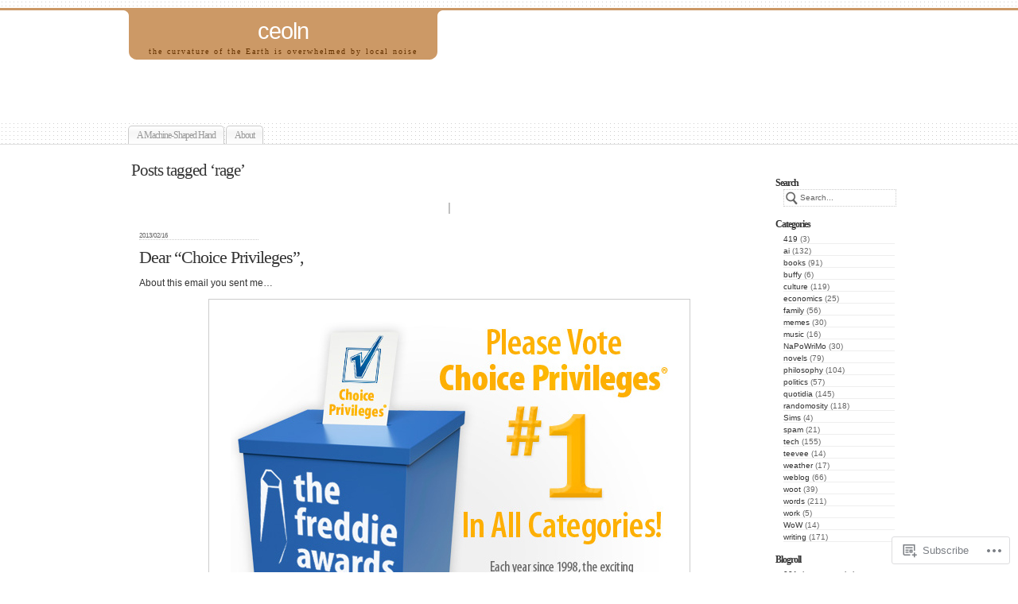

--- FILE ---
content_type: text/html; charset=UTF-8
request_url: https://ceoln.wordpress.com/tag/rage/
body_size: 19193
content:
<!DOCTYPE html PUBLIC "-//W3C//DTD XHTML 1.0 Transitional//EN" "http://www.w3.org/TR/xhtml1/DTD/xhtml1-transitional.dtd">
<html xmlns="http://www.w3.org/1999/xhtml" lang="en">
	<head profile="http://gmpg.org/xfn/11">
		<meta http-equiv="Content-Type" content="text/html; charset=UTF-8" />
		<meta name="description" content="the curvature of the Earth is overwhelmed by local noise" />
		<title>rage | ceoln</title>
		<link rel="pingback" href="https://ceoln.wordpress.com/xmlrpc.php" />
		<link rel="shortcut icon" href="https://s0.wp.com/wp-content/themes/pub/under-the-influence/images/favicon.ico?m=1276191855i" />
		<link rel="apple-touch-icon" href="https://s0.wp.com/wp-content/themes/pub/under-the-influence/images/iphone.png?m=1391152429i" />
		<!--[if IE 8]>
		<style type="text/css">
			.entry img.size-full,
			.entry img.size-large,
			.entry img.size-medium {
				width: auto;
			}
		</style>
		<![endif]-->
		<!--[if lte IE 7]>
		<style type="text/css">
			/* these had been applied using CSS hacks in the main stylesheet. I moved them
			to this conditional comment - kjacobson */
			.alignleft img, .alignright img {
				min-width: 150px;
			}
			.gallery-item {
				min-width: 150px;
			}
		</style>
		<![endif]-->
		<!--[if lte IE 6]>
		<style type="text/css">
			/* box-model fix. side bar is floated right and this was falling below it, not beside it, in IE6 */
			.singlepage .page {
				width: 768px;
			}
			/* IE6 can't handle the transparency in these PNGs (and filter: wasn't effective), so load GIFs instead and suffer
			slight jaggies */
			.corner_tr { right: -7px; }
			.corner_tl, .corner_tr {
				background-image: url(https://s0.wp.com/wp-content/themes/pub/under-the-influence/images/kreis_voll.gif);
			}
			.corner_br { right: -1px; }
			.corner_br, .corner_bl {
				background-image: url(https://s0.wp.com/wp-content/themes/pub/under-the-influence/images/kreis.gif);
				bottom: -2px;
			}
			/* trigger hasLayout on decorative lines */
			#footer .line {
				height: 1%;
			}
		</style>
		<![endif]-->
				<meta name='robots' content='max-image-preview:large' />
<link rel='dns-prefetch' href='//s0.wp.com' />
<link rel="alternate" type="application/rss+xml" title="ceoln &raquo; Feed" href="https://ceoln.wordpress.com/feed/" />
<link rel="alternate" type="application/rss+xml" title="ceoln &raquo; Comments Feed" href="https://ceoln.wordpress.com/comments/feed/" />
<link rel="alternate" type="application/rss+xml" title="ceoln &raquo; rage Tag Feed" href="https://ceoln.wordpress.com/tag/rage/feed/" />
	<script type="text/javascript">
		/* <![CDATA[ */
		function addLoadEvent(func) {
			var oldonload = window.onload;
			if (typeof window.onload != 'function') {
				window.onload = func;
			} else {
				window.onload = function () {
					oldonload();
					func();
				}
			}
		}
		/* ]]> */
	</script>
	<style id='wp-emoji-styles-inline-css'>

	img.wp-smiley, img.emoji {
		display: inline !important;
		border: none !important;
		box-shadow: none !important;
		height: 1em !important;
		width: 1em !important;
		margin: 0 0.07em !important;
		vertical-align: -0.1em !important;
		background: none !important;
		padding: 0 !important;
	}
/*# sourceURL=wp-emoji-styles-inline-css */
</style>
<link crossorigin='anonymous' rel='stylesheet' id='all-css-2-1' href='/wp-content/plugins/gutenberg-core/v22.2.0/build/styles/block-library/style.css?m=1764855221i&cssminify=yes' type='text/css' media='all' />
<style id='wp-block-library-inline-css'>
.has-text-align-justify {
	text-align:justify;
}
.has-text-align-justify{text-align:justify;}

/*# sourceURL=wp-block-library-inline-css */
</style><style id='wp-block-paragraph-inline-css'>
.is-small-text{font-size:.875em}.is-regular-text{font-size:1em}.is-large-text{font-size:2.25em}.is-larger-text{font-size:3em}.has-drop-cap:not(:focus):first-letter{float:left;font-size:8.4em;font-style:normal;font-weight:100;line-height:.68;margin:.05em .1em 0 0;text-transform:uppercase}body.rtl .has-drop-cap:not(:focus):first-letter{float:none;margin-left:.1em}p.has-drop-cap.has-background{overflow:hidden}:root :where(p.has-background){padding:1.25em 2.375em}:where(p.has-text-color:not(.has-link-color)) a{color:inherit}p.has-text-align-left[style*="writing-mode:vertical-lr"],p.has-text-align-right[style*="writing-mode:vertical-rl"]{rotate:180deg}
/*# sourceURL=/wp-content/plugins/gutenberg-core/v22.2.0/build/styles/block-library/paragraph/style.css */
</style>
<style id='global-styles-inline-css'>
:root{--wp--preset--aspect-ratio--square: 1;--wp--preset--aspect-ratio--4-3: 4/3;--wp--preset--aspect-ratio--3-4: 3/4;--wp--preset--aspect-ratio--3-2: 3/2;--wp--preset--aspect-ratio--2-3: 2/3;--wp--preset--aspect-ratio--16-9: 16/9;--wp--preset--aspect-ratio--9-16: 9/16;--wp--preset--color--black: #000000;--wp--preset--color--cyan-bluish-gray: #abb8c3;--wp--preset--color--white: #ffffff;--wp--preset--color--pale-pink: #f78da7;--wp--preset--color--vivid-red: #cf2e2e;--wp--preset--color--luminous-vivid-orange: #ff6900;--wp--preset--color--luminous-vivid-amber: #fcb900;--wp--preset--color--light-green-cyan: #7bdcb5;--wp--preset--color--vivid-green-cyan: #00d084;--wp--preset--color--pale-cyan-blue: #8ed1fc;--wp--preset--color--vivid-cyan-blue: #0693e3;--wp--preset--color--vivid-purple: #9b51e0;--wp--preset--gradient--vivid-cyan-blue-to-vivid-purple: linear-gradient(135deg,rgb(6,147,227) 0%,rgb(155,81,224) 100%);--wp--preset--gradient--light-green-cyan-to-vivid-green-cyan: linear-gradient(135deg,rgb(122,220,180) 0%,rgb(0,208,130) 100%);--wp--preset--gradient--luminous-vivid-amber-to-luminous-vivid-orange: linear-gradient(135deg,rgb(252,185,0) 0%,rgb(255,105,0) 100%);--wp--preset--gradient--luminous-vivid-orange-to-vivid-red: linear-gradient(135deg,rgb(255,105,0) 0%,rgb(207,46,46) 100%);--wp--preset--gradient--very-light-gray-to-cyan-bluish-gray: linear-gradient(135deg,rgb(238,238,238) 0%,rgb(169,184,195) 100%);--wp--preset--gradient--cool-to-warm-spectrum: linear-gradient(135deg,rgb(74,234,220) 0%,rgb(151,120,209) 20%,rgb(207,42,186) 40%,rgb(238,44,130) 60%,rgb(251,105,98) 80%,rgb(254,248,76) 100%);--wp--preset--gradient--blush-light-purple: linear-gradient(135deg,rgb(255,206,236) 0%,rgb(152,150,240) 100%);--wp--preset--gradient--blush-bordeaux: linear-gradient(135deg,rgb(254,205,165) 0%,rgb(254,45,45) 50%,rgb(107,0,62) 100%);--wp--preset--gradient--luminous-dusk: linear-gradient(135deg,rgb(255,203,112) 0%,rgb(199,81,192) 50%,rgb(65,88,208) 100%);--wp--preset--gradient--pale-ocean: linear-gradient(135deg,rgb(255,245,203) 0%,rgb(182,227,212) 50%,rgb(51,167,181) 100%);--wp--preset--gradient--electric-grass: linear-gradient(135deg,rgb(202,248,128) 0%,rgb(113,206,126) 100%);--wp--preset--gradient--midnight: linear-gradient(135deg,rgb(2,3,129) 0%,rgb(40,116,252) 100%);--wp--preset--font-size--small: 13px;--wp--preset--font-size--medium: 20px;--wp--preset--font-size--large: 36px;--wp--preset--font-size--x-large: 42px;--wp--preset--font-family--albert-sans: 'Albert Sans', sans-serif;--wp--preset--font-family--alegreya: Alegreya, serif;--wp--preset--font-family--arvo: Arvo, serif;--wp--preset--font-family--bodoni-moda: 'Bodoni Moda', serif;--wp--preset--font-family--bricolage-grotesque: 'Bricolage Grotesque', sans-serif;--wp--preset--font-family--cabin: Cabin, sans-serif;--wp--preset--font-family--chivo: Chivo, sans-serif;--wp--preset--font-family--commissioner: Commissioner, sans-serif;--wp--preset--font-family--cormorant: Cormorant, serif;--wp--preset--font-family--courier-prime: 'Courier Prime', monospace;--wp--preset--font-family--crimson-pro: 'Crimson Pro', serif;--wp--preset--font-family--dm-mono: 'DM Mono', monospace;--wp--preset--font-family--dm-sans: 'DM Sans', sans-serif;--wp--preset--font-family--dm-serif-display: 'DM Serif Display', serif;--wp--preset--font-family--domine: Domine, serif;--wp--preset--font-family--eb-garamond: 'EB Garamond', serif;--wp--preset--font-family--epilogue: Epilogue, sans-serif;--wp--preset--font-family--fahkwang: Fahkwang, sans-serif;--wp--preset--font-family--figtree: Figtree, sans-serif;--wp--preset--font-family--fira-sans: 'Fira Sans', sans-serif;--wp--preset--font-family--fjalla-one: 'Fjalla One', sans-serif;--wp--preset--font-family--fraunces: Fraunces, serif;--wp--preset--font-family--gabarito: Gabarito, system-ui;--wp--preset--font-family--ibm-plex-mono: 'IBM Plex Mono', monospace;--wp--preset--font-family--ibm-plex-sans: 'IBM Plex Sans', sans-serif;--wp--preset--font-family--ibarra-real-nova: 'Ibarra Real Nova', serif;--wp--preset--font-family--instrument-serif: 'Instrument Serif', serif;--wp--preset--font-family--inter: Inter, sans-serif;--wp--preset--font-family--josefin-sans: 'Josefin Sans', sans-serif;--wp--preset--font-family--jost: Jost, sans-serif;--wp--preset--font-family--libre-baskerville: 'Libre Baskerville', serif;--wp--preset--font-family--libre-franklin: 'Libre Franklin', sans-serif;--wp--preset--font-family--literata: Literata, serif;--wp--preset--font-family--lora: Lora, serif;--wp--preset--font-family--merriweather: Merriweather, serif;--wp--preset--font-family--montserrat: Montserrat, sans-serif;--wp--preset--font-family--newsreader: Newsreader, serif;--wp--preset--font-family--noto-sans-mono: 'Noto Sans Mono', sans-serif;--wp--preset--font-family--nunito: Nunito, sans-serif;--wp--preset--font-family--open-sans: 'Open Sans', sans-serif;--wp--preset--font-family--overpass: Overpass, sans-serif;--wp--preset--font-family--pt-serif: 'PT Serif', serif;--wp--preset--font-family--petrona: Petrona, serif;--wp--preset--font-family--piazzolla: Piazzolla, serif;--wp--preset--font-family--playfair-display: 'Playfair Display', serif;--wp--preset--font-family--plus-jakarta-sans: 'Plus Jakarta Sans', sans-serif;--wp--preset--font-family--poppins: Poppins, sans-serif;--wp--preset--font-family--raleway: Raleway, sans-serif;--wp--preset--font-family--roboto: Roboto, sans-serif;--wp--preset--font-family--roboto-slab: 'Roboto Slab', serif;--wp--preset--font-family--rubik: Rubik, sans-serif;--wp--preset--font-family--rufina: Rufina, serif;--wp--preset--font-family--sora: Sora, sans-serif;--wp--preset--font-family--source-sans-3: 'Source Sans 3', sans-serif;--wp--preset--font-family--source-serif-4: 'Source Serif 4', serif;--wp--preset--font-family--space-mono: 'Space Mono', monospace;--wp--preset--font-family--syne: Syne, sans-serif;--wp--preset--font-family--texturina: Texturina, serif;--wp--preset--font-family--urbanist: Urbanist, sans-serif;--wp--preset--font-family--work-sans: 'Work Sans', sans-serif;--wp--preset--spacing--20: 0.44rem;--wp--preset--spacing--30: 0.67rem;--wp--preset--spacing--40: 1rem;--wp--preset--spacing--50: 1.5rem;--wp--preset--spacing--60: 2.25rem;--wp--preset--spacing--70: 3.38rem;--wp--preset--spacing--80: 5.06rem;--wp--preset--shadow--natural: 6px 6px 9px rgba(0, 0, 0, 0.2);--wp--preset--shadow--deep: 12px 12px 50px rgba(0, 0, 0, 0.4);--wp--preset--shadow--sharp: 6px 6px 0px rgba(0, 0, 0, 0.2);--wp--preset--shadow--outlined: 6px 6px 0px -3px rgb(255, 255, 255), 6px 6px rgb(0, 0, 0);--wp--preset--shadow--crisp: 6px 6px 0px rgb(0, 0, 0);}:where(.is-layout-flex){gap: 0.5em;}:where(.is-layout-grid){gap: 0.5em;}body .is-layout-flex{display: flex;}.is-layout-flex{flex-wrap: wrap;align-items: center;}.is-layout-flex > :is(*, div){margin: 0;}body .is-layout-grid{display: grid;}.is-layout-grid > :is(*, div){margin: 0;}:where(.wp-block-columns.is-layout-flex){gap: 2em;}:where(.wp-block-columns.is-layout-grid){gap: 2em;}:where(.wp-block-post-template.is-layout-flex){gap: 1.25em;}:where(.wp-block-post-template.is-layout-grid){gap: 1.25em;}.has-black-color{color: var(--wp--preset--color--black) !important;}.has-cyan-bluish-gray-color{color: var(--wp--preset--color--cyan-bluish-gray) !important;}.has-white-color{color: var(--wp--preset--color--white) !important;}.has-pale-pink-color{color: var(--wp--preset--color--pale-pink) !important;}.has-vivid-red-color{color: var(--wp--preset--color--vivid-red) !important;}.has-luminous-vivid-orange-color{color: var(--wp--preset--color--luminous-vivid-orange) !important;}.has-luminous-vivid-amber-color{color: var(--wp--preset--color--luminous-vivid-amber) !important;}.has-light-green-cyan-color{color: var(--wp--preset--color--light-green-cyan) !important;}.has-vivid-green-cyan-color{color: var(--wp--preset--color--vivid-green-cyan) !important;}.has-pale-cyan-blue-color{color: var(--wp--preset--color--pale-cyan-blue) !important;}.has-vivid-cyan-blue-color{color: var(--wp--preset--color--vivid-cyan-blue) !important;}.has-vivid-purple-color{color: var(--wp--preset--color--vivid-purple) !important;}.has-black-background-color{background-color: var(--wp--preset--color--black) !important;}.has-cyan-bluish-gray-background-color{background-color: var(--wp--preset--color--cyan-bluish-gray) !important;}.has-white-background-color{background-color: var(--wp--preset--color--white) !important;}.has-pale-pink-background-color{background-color: var(--wp--preset--color--pale-pink) !important;}.has-vivid-red-background-color{background-color: var(--wp--preset--color--vivid-red) !important;}.has-luminous-vivid-orange-background-color{background-color: var(--wp--preset--color--luminous-vivid-orange) !important;}.has-luminous-vivid-amber-background-color{background-color: var(--wp--preset--color--luminous-vivid-amber) !important;}.has-light-green-cyan-background-color{background-color: var(--wp--preset--color--light-green-cyan) !important;}.has-vivid-green-cyan-background-color{background-color: var(--wp--preset--color--vivid-green-cyan) !important;}.has-pale-cyan-blue-background-color{background-color: var(--wp--preset--color--pale-cyan-blue) !important;}.has-vivid-cyan-blue-background-color{background-color: var(--wp--preset--color--vivid-cyan-blue) !important;}.has-vivid-purple-background-color{background-color: var(--wp--preset--color--vivid-purple) !important;}.has-black-border-color{border-color: var(--wp--preset--color--black) !important;}.has-cyan-bluish-gray-border-color{border-color: var(--wp--preset--color--cyan-bluish-gray) !important;}.has-white-border-color{border-color: var(--wp--preset--color--white) !important;}.has-pale-pink-border-color{border-color: var(--wp--preset--color--pale-pink) !important;}.has-vivid-red-border-color{border-color: var(--wp--preset--color--vivid-red) !important;}.has-luminous-vivid-orange-border-color{border-color: var(--wp--preset--color--luminous-vivid-orange) !important;}.has-luminous-vivid-amber-border-color{border-color: var(--wp--preset--color--luminous-vivid-amber) !important;}.has-light-green-cyan-border-color{border-color: var(--wp--preset--color--light-green-cyan) !important;}.has-vivid-green-cyan-border-color{border-color: var(--wp--preset--color--vivid-green-cyan) !important;}.has-pale-cyan-blue-border-color{border-color: var(--wp--preset--color--pale-cyan-blue) !important;}.has-vivid-cyan-blue-border-color{border-color: var(--wp--preset--color--vivid-cyan-blue) !important;}.has-vivid-purple-border-color{border-color: var(--wp--preset--color--vivid-purple) !important;}.has-vivid-cyan-blue-to-vivid-purple-gradient-background{background: var(--wp--preset--gradient--vivid-cyan-blue-to-vivid-purple) !important;}.has-light-green-cyan-to-vivid-green-cyan-gradient-background{background: var(--wp--preset--gradient--light-green-cyan-to-vivid-green-cyan) !important;}.has-luminous-vivid-amber-to-luminous-vivid-orange-gradient-background{background: var(--wp--preset--gradient--luminous-vivid-amber-to-luminous-vivid-orange) !important;}.has-luminous-vivid-orange-to-vivid-red-gradient-background{background: var(--wp--preset--gradient--luminous-vivid-orange-to-vivid-red) !important;}.has-very-light-gray-to-cyan-bluish-gray-gradient-background{background: var(--wp--preset--gradient--very-light-gray-to-cyan-bluish-gray) !important;}.has-cool-to-warm-spectrum-gradient-background{background: var(--wp--preset--gradient--cool-to-warm-spectrum) !important;}.has-blush-light-purple-gradient-background{background: var(--wp--preset--gradient--blush-light-purple) !important;}.has-blush-bordeaux-gradient-background{background: var(--wp--preset--gradient--blush-bordeaux) !important;}.has-luminous-dusk-gradient-background{background: var(--wp--preset--gradient--luminous-dusk) !important;}.has-pale-ocean-gradient-background{background: var(--wp--preset--gradient--pale-ocean) !important;}.has-electric-grass-gradient-background{background: var(--wp--preset--gradient--electric-grass) !important;}.has-midnight-gradient-background{background: var(--wp--preset--gradient--midnight) !important;}.has-small-font-size{font-size: var(--wp--preset--font-size--small) !important;}.has-medium-font-size{font-size: var(--wp--preset--font-size--medium) !important;}.has-large-font-size{font-size: var(--wp--preset--font-size--large) !important;}.has-x-large-font-size{font-size: var(--wp--preset--font-size--x-large) !important;}.has-albert-sans-font-family{font-family: var(--wp--preset--font-family--albert-sans) !important;}.has-alegreya-font-family{font-family: var(--wp--preset--font-family--alegreya) !important;}.has-arvo-font-family{font-family: var(--wp--preset--font-family--arvo) !important;}.has-bodoni-moda-font-family{font-family: var(--wp--preset--font-family--bodoni-moda) !important;}.has-bricolage-grotesque-font-family{font-family: var(--wp--preset--font-family--bricolage-grotesque) !important;}.has-cabin-font-family{font-family: var(--wp--preset--font-family--cabin) !important;}.has-chivo-font-family{font-family: var(--wp--preset--font-family--chivo) !important;}.has-commissioner-font-family{font-family: var(--wp--preset--font-family--commissioner) !important;}.has-cormorant-font-family{font-family: var(--wp--preset--font-family--cormorant) !important;}.has-courier-prime-font-family{font-family: var(--wp--preset--font-family--courier-prime) !important;}.has-crimson-pro-font-family{font-family: var(--wp--preset--font-family--crimson-pro) !important;}.has-dm-mono-font-family{font-family: var(--wp--preset--font-family--dm-mono) !important;}.has-dm-sans-font-family{font-family: var(--wp--preset--font-family--dm-sans) !important;}.has-dm-serif-display-font-family{font-family: var(--wp--preset--font-family--dm-serif-display) !important;}.has-domine-font-family{font-family: var(--wp--preset--font-family--domine) !important;}.has-eb-garamond-font-family{font-family: var(--wp--preset--font-family--eb-garamond) !important;}.has-epilogue-font-family{font-family: var(--wp--preset--font-family--epilogue) !important;}.has-fahkwang-font-family{font-family: var(--wp--preset--font-family--fahkwang) !important;}.has-figtree-font-family{font-family: var(--wp--preset--font-family--figtree) !important;}.has-fira-sans-font-family{font-family: var(--wp--preset--font-family--fira-sans) !important;}.has-fjalla-one-font-family{font-family: var(--wp--preset--font-family--fjalla-one) !important;}.has-fraunces-font-family{font-family: var(--wp--preset--font-family--fraunces) !important;}.has-gabarito-font-family{font-family: var(--wp--preset--font-family--gabarito) !important;}.has-ibm-plex-mono-font-family{font-family: var(--wp--preset--font-family--ibm-plex-mono) !important;}.has-ibm-plex-sans-font-family{font-family: var(--wp--preset--font-family--ibm-plex-sans) !important;}.has-ibarra-real-nova-font-family{font-family: var(--wp--preset--font-family--ibarra-real-nova) !important;}.has-instrument-serif-font-family{font-family: var(--wp--preset--font-family--instrument-serif) !important;}.has-inter-font-family{font-family: var(--wp--preset--font-family--inter) !important;}.has-josefin-sans-font-family{font-family: var(--wp--preset--font-family--josefin-sans) !important;}.has-jost-font-family{font-family: var(--wp--preset--font-family--jost) !important;}.has-libre-baskerville-font-family{font-family: var(--wp--preset--font-family--libre-baskerville) !important;}.has-libre-franklin-font-family{font-family: var(--wp--preset--font-family--libre-franklin) !important;}.has-literata-font-family{font-family: var(--wp--preset--font-family--literata) !important;}.has-lora-font-family{font-family: var(--wp--preset--font-family--lora) !important;}.has-merriweather-font-family{font-family: var(--wp--preset--font-family--merriweather) !important;}.has-montserrat-font-family{font-family: var(--wp--preset--font-family--montserrat) !important;}.has-newsreader-font-family{font-family: var(--wp--preset--font-family--newsreader) !important;}.has-noto-sans-mono-font-family{font-family: var(--wp--preset--font-family--noto-sans-mono) !important;}.has-nunito-font-family{font-family: var(--wp--preset--font-family--nunito) !important;}.has-open-sans-font-family{font-family: var(--wp--preset--font-family--open-sans) !important;}.has-overpass-font-family{font-family: var(--wp--preset--font-family--overpass) !important;}.has-pt-serif-font-family{font-family: var(--wp--preset--font-family--pt-serif) !important;}.has-petrona-font-family{font-family: var(--wp--preset--font-family--petrona) !important;}.has-piazzolla-font-family{font-family: var(--wp--preset--font-family--piazzolla) !important;}.has-playfair-display-font-family{font-family: var(--wp--preset--font-family--playfair-display) !important;}.has-plus-jakarta-sans-font-family{font-family: var(--wp--preset--font-family--plus-jakarta-sans) !important;}.has-poppins-font-family{font-family: var(--wp--preset--font-family--poppins) !important;}.has-raleway-font-family{font-family: var(--wp--preset--font-family--raleway) !important;}.has-roboto-font-family{font-family: var(--wp--preset--font-family--roboto) !important;}.has-roboto-slab-font-family{font-family: var(--wp--preset--font-family--roboto-slab) !important;}.has-rubik-font-family{font-family: var(--wp--preset--font-family--rubik) !important;}.has-rufina-font-family{font-family: var(--wp--preset--font-family--rufina) !important;}.has-sora-font-family{font-family: var(--wp--preset--font-family--sora) !important;}.has-source-sans-3-font-family{font-family: var(--wp--preset--font-family--source-sans-3) !important;}.has-source-serif-4-font-family{font-family: var(--wp--preset--font-family--source-serif-4) !important;}.has-space-mono-font-family{font-family: var(--wp--preset--font-family--space-mono) !important;}.has-syne-font-family{font-family: var(--wp--preset--font-family--syne) !important;}.has-texturina-font-family{font-family: var(--wp--preset--font-family--texturina) !important;}.has-urbanist-font-family{font-family: var(--wp--preset--font-family--urbanist) !important;}.has-work-sans-font-family{font-family: var(--wp--preset--font-family--work-sans) !important;}
/*# sourceURL=global-styles-inline-css */
</style>

<style id='classic-theme-styles-inline-css'>
/*! This file is auto-generated */
.wp-block-button__link{color:#fff;background-color:#32373c;border-radius:9999px;box-shadow:none;text-decoration:none;padding:calc(.667em + 2px) calc(1.333em + 2px);font-size:1.125em}.wp-block-file__button{background:#32373c;color:#fff;text-decoration:none}
/*# sourceURL=/wp-includes/css/classic-themes.min.css */
</style>
<link crossorigin='anonymous' rel='stylesheet' id='all-css-4-1' href='/_static/??-eJyFkNtqwzAMQH9oikgb2vSh7FsSR/HU+IZlN+zvp1DYUgbti5DEOUISrglMDIVCweSq5SBo4uiiWQQPTds3LQj75Agy3ZsOJ5byS4CUb0eNEfnA3SBf4W9WJu37NJSN8DTxQI68Yq+0NakD45gyiYBGz9VD+VJR/nmPNqY6Yg0T5Y0DDrOrFAzh2x1XniwVwdmxWfJ7PpNebzW1qNSufCVZiqA/GwrH8FTA7AbOm/rpr+25a0+X47Hrbz/vhZiM&cssminify=yes' type='text/css' media='all' />
<style id='jetpack-global-styles-frontend-style-inline-css'>
:root { --font-headings: unset; --font-base: unset; --font-headings-default: -apple-system,BlinkMacSystemFont,"Segoe UI",Roboto,Oxygen-Sans,Ubuntu,Cantarell,"Helvetica Neue",sans-serif; --font-base-default: -apple-system,BlinkMacSystemFont,"Segoe UI",Roboto,Oxygen-Sans,Ubuntu,Cantarell,"Helvetica Neue",sans-serif;}
/*# sourceURL=jetpack-global-styles-frontend-style-inline-css */
</style>
<link crossorigin='anonymous' rel='stylesheet' id='all-css-6-1' href='/wp-content/themes/h4/global.css?m=1420737423i&cssminify=yes' type='text/css' media='all' />
<script type="text/javascript" id="wpcom-actionbar-placeholder-js-extra">
/* <![CDATA[ */
var actionbardata = {"siteID":"26220401","postID":"0","siteURL":"https://ceoln.wordpress.com","xhrURL":"https://ceoln.wordpress.com/wp-admin/admin-ajax.php","nonce":"199f90c4eb","isLoggedIn":"","statusMessage":"","subsEmailDefault":"instantly","proxyScriptUrl":"https://s0.wp.com/wp-content/js/wpcom-proxy-request.js?m=1513050504i&amp;ver=20211021","i18n":{"followedText":"New posts from this site will now appear in your \u003Ca href=\"https://wordpress.com/reader\"\u003EReader\u003C/a\u003E","foldBar":"Collapse this bar","unfoldBar":"Expand this bar","shortLinkCopied":"Shortlink copied to clipboard."}};
//# sourceURL=wpcom-actionbar-placeholder-js-extra
/* ]]> */
</script>
<script type="text/javascript" id="jetpack-mu-wpcom-settings-js-before">
/* <![CDATA[ */
var JETPACK_MU_WPCOM_SETTINGS = {"assetsUrl":"https://s0.wp.com/wp-content/mu-plugins/jetpack-mu-wpcom-plugin/sun/jetpack_vendor/automattic/jetpack-mu-wpcom/src/build/"};
//# sourceURL=jetpack-mu-wpcom-settings-js-before
/* ]]> */
</script>
<script crossorigin='anonymous' type='text/javascript'  src='/_static/??-eJyFjc0OwjAMg1+ILgPE3wHxLKwL0KpNS5po7O3JJJC4cbJkf7Zhqs4XEiSB2ICTuMrlNXexrcCyQD7piG0J41OR5490OdBfyOVw56vgL/x9kwdmq1QdQGlEdmbY0i0pksdlauAyNWQrXvJ5fdj0u22/P57iG+b3QhI='></script>
<script type="text/javascript" id="rlt-proxy-js-after">
/* <![CDATA[ */
	rltInitialize( {"token":null,"iframeOrigins":["https:\/\/widgets.wp.com"]} );
//# sourceURL=rlt-proxy-js-after
/* ]]> */
</script>
<link rel="EditURI" type="application/rsd+xml" title="RSD" href="https://ceoln.wordpress.com/xmlrpc.php?rsd" />
<meta name="generator" content="WordPress.com" />

<!-- Jetpack Open Graph Tags -->
<meta property="og:type" content="website" />
<meta property="og:title" content="rage &#8211; ceoln" />
<meta property="og:url" content="https://ceoln.wordpress.com/tag/rage/" />
<meta property="og:site_name" content="ceoln" />
<meta property="og:image" content="https://s0.wp.com/i/blank.jpg?m=1383295312i" />
<meta property="og:image:width" content="200" />
<meta property="og:image:height" content="200" />
<meta property="og:image:alt" content="" />
<meta property="og:locale" content="en_US" />
<meta property="fb:app_id" content="249643311490" />

<!-- End Jetpack Open Graph Tags -->
<link rel="shortcut icon" type="image/x-icon" href="https://s0.wp.com/i/favicon.ico?m=1713425267i" sizes="16x16 24x24 32x32 48x48" />
<link rel="icon" type="image/x-icon" href="https://s0.wp.com/i/favicon.ico?m=1713425267i" sizes="16x16 24x24 32x32 48x48" />
<link rel="apple-touch-icon" href="https://s0.wp.com/i/webclip.png?m=1713868326i" />
<link rel='openid.server' href='https://ceoln.wordpress.com/?openidserver=1' />
<link rel='openid.delegate' href='https://ceoln.wordpress.com/' />
<link rel="search" type="application/opensearchdescription+xml" href="https://ceoln.wordpress.com/osd.xml" title="ceoln" />
<link rel="search" type="application/opensearchdescription+xml" href="https://s1.wp.com/opensearch.xml" title="WordPress.com" />
		<style id="wpcom-hotfix-masterbar-style">
			@media screen and (min-width: 783px) {
				#wpadminbar .quicklinks li#wp-admin-bar-my-account.with-avatar > a img {
					margin-top: 5px;
				}
			}
		</style>
				<style type="text/css">
			.recentcomments a {
				display: inline !important;
				padding: 0 !important;
				margin: 0 !important;
			}

			table.recentcommentsavatartop img.avatar, table.recentcommentsavatarend img.avatar {
				border: 0px;
				margin: 0;
			}

			table.recentcommentsavatartop a, table.recentcommentsavatarend a {
				border: 0px !important;
				background-color: transparent !important;
			}

			td.recentcommentsavatarend, td.recentcommentsavatartop {
				padding: 0px 0px 1px 0px;
				margin: 0px;
			}

			td.recentcommentstextend {
				border: none !important;
				padding: 0px 0px 2px 10px;
			}

			.rtl td.recentcommentstextend {
				padding: 0px 10px 2px 0px;
			}

			td.recentcommentstexttop {
				border: none;
				padding: 0px 0px 0px 10px;
			}

			.rtl td.recentcommentstexttop {
				padding: 0px 10px 0px 0px;
			}
		</style>
		<style type="text/css">
			#header {
		height: 105px;
	}
	#header h1,#header h1 a,#header h1 a:visited {
		color: #663300;
	}
	#header h1 a:hover {
		border-bottom: 2px dotted #663300;
	}
	#header .description {
		color: #663300;
	}
		</style>			<link rel="stylesheet" href="https://ceoln.wordpress.com/?css=css" type="text/css" media="screen"/>
	<link crossorigin='anonymous' rel='stylesheet' id='all-css-0-3' href='/_static/??-eJyVjksOwjAMRC9EsfiUigXiKCi4VpQ2caLYVq4PlVrYwm5m9PQ00EqHmZVYIVlXovnAAhNpcTivHcQYUh4tkkALoycVeGPqfHXpm/YosoOfjY/ACM+YcRaQFgrVPwXbJXQ1m1D8MNuw+O7pdhj603G4Xs799AJaTlpZ&cssminify=yes' type='text/css' media='all' />
</head>
	<body class="archive tag tag-rage tag-543 wp-theme-pubunder-the-influence customizer-styles-applied jetpack-reblog-enabled">
		<div class="ornament"></div>
		<div id="page">
			<div id="header">
								<div id="title_box">
					<b class="corner_tl"></b><!-- presentational tag name for presentational tags - kjacobson -->
					<b class="corner_tr"></b>
					<h1>
						<a href="https://ceoln.wordpress.com/">
							ceoln						</a>
					</h1>
		   									<p class="description">
							the curvature of the Earth is overwhelmed by local noise						</p>
										<b class="corner_bl"></b>
					<b class="corner_br"></b>
				</div><!--#title_box-->
						</div><!--#header-->

		<div id="navigation">
				<ul class="menu">
		<li class="page_item page-item-8506"><a href="https://ceoln.wordpress.com/a-machine-shaped-hand/">A Machine-Shaped Hand</a></li>
<li class="page_item page-item-2 page_item_has_children"><a href="https://ceoln.wordpress.com/about/">About</a>
<ul class='children'>
	<li class="page_item page-item-250 page_item_has_children"><a href="https://ceoln.wordpress.com/about/nanowrimo-2011/">NaNoWriMo 2011</a>
	<ul class='children'>
		<li class="page_item page-item-2469"><a href="https://ceoln.wordpress.com/about/nanowrimo-2011/just-a-story/">Just a story</a></li>
	</ul>
</li>
	<li class="page_item page-item-5570"><a href="https://ceoln.wordpress.com/about/various-flings-nanowrimo-2022/">Various Flings (NaNoWriMo&nbsp;2022)</a></li>
</ul>
</li>
	</ul>
		</div>
<div id="content_container">
	<div id="sidebar">
	<ul>
		<li id="search-3" class="widget widget_search"><h2>Search</h2><form class="searchform" method="get" action="https://ceoln.wordpress.com/">
	<input onfocus="if(this.value==this.defaultValue) this.value='';" class="search" name="s"
		type="text" value="Search..." tabindex="1" />
</form><!--END #searchform--></li><li id="categories-3" class="widget widget_categories"><h2>Categories</h2>
			<ul>
					<li class="cat-item cat-item-88603"><a href="https://ceoln.wordpress.com/category/419/">419</a> (3)
</li>
	<li class="cat-item cat-item-14067"><a href="https://ceoln.wordpress.com/category/ai/">ai</a> (132)
</li>
	<li class="cat-item cat-item-178"><a href="https://ceoln.wordpress.com/category/books/">books</a> (91)
</li>
	<li class="cat-item cat-item-10970"><a href="https://ceoln.wordpress.com/category/buffy/">buffy</a> (6)
</li>
	<li class="cat-item cat-item-1098"><a href="https://ceoln.wordpress.com/category/culture/">culture</a> (119)
</li>
	<li class="cat-item cat-item-657"><a href="https://ceoln.wordpress.com/category/economics/">economics</a> (25)
</li>
	<li class="cat-item cat-item-406"><a href="https://ceoln.wordpress.com/category/family/">family</a> (56)
</li>
	<li class="cat-item cat-item-366"><a href="https://ceoln.wordpress.com/category/memes/">memes</a> (30)
</li>
	<li class="cat-item cat-item-18"><a href="https://ceoln.wordpress.com/category/music/">music</a> (16)
</li>
	<li class="cat-item cat-item-894576"><a href="https://ceoln.wordpress.com/category/napowrimo/">NaPoWriMo</a> (30)
</li>
	<li class="cat-item cat-item-1668"><a href="https://ceoln.wordpress.com/category/novels/">novels</a> (79)
</li>
	<li class="cat-item cat-item-1868"><a href="https://ceoln.wordpress.com/category/philosophy/">philosophy</a> (104)
</li>
	<li class="cat-item cat-item-398"><a href="https://ceoln.wordpress.com/category/politics/">politics</a> (57)
</li>
	<li class="cat-item cat-item-566443"><a href="https://ceoln.wordpress.com/category/quotidia/">quotidia</a> (145)
</li>
	<li class="cat-item cat-item-43556"><a href="https://ceoln.wordpress.com/category/randomosity/">randomosity</a> (118)
</li>
	<li class="cat-item cat-item-35502"><a href="https://ceoln.wordpress.com/category/sims/">Sims</a> (4)
</li>
	<li class="cat-item cat-item-652"><a href="https://ceoln.wordpress.com/category/spam/">spam</a> (21)
</li>
	<li class="cat-item cat-item-318"><a href="https://ceoln.wordpress.com/category/tech/">tech</a> (155)
</li>
	<li class="cat-item cat-item-1344"><a href="https://ceoln.wordpress.com/category/teevee/">teevee</a> (14)
</li>
	<li class="cat-item cat-item-4494"><a href="https://ceoln.wordpress.com/category/weather/">weather</a> (17)
</li>
	<li class="cat-item cat-item-16"><a href="https://ceoln.wordpress.com/category/weblog/">weblog</a> (66)
</li>
	<li class="cat-item cat-item-2752"><a href="https://ceoln.wordpress.com/category/woot/">woot</a> (39)
</li>
	<li class="cat-item cat-item-4822"><a href="https://ceoln.wordpress.com/category/words/">words</a> (211)
</li>
	<li class="cat-item cat-item-131"><a href="https://ceoln.wordpress.com/category/work/">work</a> (5)
</li>
	<li class="cat-item cat-item-14956795"><a href="https://ceoln.wordpress.com/category/wow-2/">WoW</a> (14)
</li>
	<li class="cat-item cat-item-349"><a href="https://ceoln.wordpress.com/category/writing/">writing</a> (171)
</li>
			</ul>

			</li><li id="linkcat-1356" class="widget widget_links"><h2>Blogroll</h2>
	<ul class='xoxo blogroll'>
<li><a href="http://www.davidchess.com/" title="firstname lastname dot com">001 the personal site</a>
firstname lastname dot com</li>
<li><a href="http://www.davidchess.com/words/log.html" title="where it all began">004 the original hand-edited Log</a>
where it all began</li>
<li><a href="http://www.davidchess.com/words/logarch.html" title="years and years of posts">005 archives thereof</a>
years and years of posts</li>
<li><a href="http://www.davidchess.com/words.html" title="more things to read!">017 the novels, and other writings</a>
more things to read!</li>
<li><a href="http://www.flickr.com/photos/ceoln/" title="largely pictures from Second Life lately, one fears">103 ceoln on flickr</a>
largely pictures from Second Life lately, one fears</li>
<li><a href="http://web.stagram.com/n/ceoln" title="Pictures, you know">201 Instagram!</a>
Pictures, you know</li>
<li><a href="http://wordpress.com/" title="nice free webloggery">946 wordpress herself</a>
nice free webloggery</li>
<li><a href="https://counter.social/@ceoln" rel="me noopener" target="_blank">counter.social</a></li>
<li><a href="https://qoto.org/@ceoln" rel="me noopener" title="Mastodon" target="_blank">Mastodon</a>
Mastodon</li>

	</ul>
</li>
<li id="wpcom_instagram_widget-2" class="widget widget_wpcom_instagram_widget"><h2>insta-gram</h2><p>No Instagram images were found.</p></li><li id="flickr-2" class="widget widget_flickr"><h2>Flickr Photos</h2><!-- Start of Flickr Widget -->
<div class="flickr-wrapper flickr-size-thumbnail">
	<div class="flickr-images">
		<a href="https://www.flickr.com/photos/ceoln/50687881217/"><img src="https://live.staticflickr.com/65535/50687881217_90f8e0a9a3_s.jpg" alt="Another Meshy Dale" title="Another Meshy Dale"  /></a><a href="https://www.flickr.com/photos/ceoln/50684880961/"><img src="https://live.staticflickr.com/65535/50684880961_3006d5604b_s.jpg" alt="A meshy Dale!" title="A meshy Dale!"  /></a><a href="https://www.flickr.com/photos/ceoln/28027773878/"><img src="https://live.staticflickr.com/957/28027773878_5fa8dd5b74_s.jpg" alt="Willows of Nienna" title="Willows of Nienna"  /></a><a href="https://www.flickr.com/photos/ceoln/34054341390/"><img src="https://live.staticflickr.com/4165/34054341390_f1c2153157_s.jpg" alt="Fantasy Faire 2017 - Hovering" title="Fantasy Faire 2017 - Hovering"  /></a><a href="https://www.flickr.com/photos/ceoln/33928126470/"><img src="https://live.staticflickr.com/4188/33928126470_7d2c998aa7_s.jpg" alt="Dale at the Fantasy Faire" title="Dale at the Fantasy Faire"  /></a>	</div>

			<a class="flickr-more" href="https://www.flickr.com/photos/ceoln/">
			More Photos		</a>
	</div>
<!-- End of Flickr Widget -->
</li><li id="block-2" class="widget widget_block widget_text">
<p><a href="https://qoto.org/@ceoln">Mastodon</a></p>
</li>	</ul>
</div>								<h2 class="pagetitle">
				Posts tagged &#8216;rage&#8217;
			</h2>
 		
		<div class="navigation top">
			&nbsp;&nbsp;&#124;&nbsp;&nbsp;
					</div><!--.navigation-->

		<div id="content" class="mainpage">
							<div class="post-1128 post type-post status-publish format-standard hentry category-economics category-spam tag-choice-privileges tag-rage tag-rants tag-stupidity" id="post-1128">
					<div class="date">2013/02/16</div>
					<h2>
						<a href="https://ceoln.wordpress.com/2013/02/16/dear-choice-privileges/" rel="bookmark" title="Permalink to Dear &#8220;Choice Privileges&#8221;,">
							Dear &#8220;Choice Privileges&#8221;,						</a>
					</h2>
										<div class="entry">
						<p>About this email you sent me&#8230;</p>
<p><a href="https://ceoln.wordpress.com/wp-content/uploads/2013/02/betteridea.jpg"><img data-attachment-id="1129" data-permalink="https://ceoln.wordpress.com/2013/02/16/dear-choice-privileges/betteridea/" data-orig-file="https://ceoln.wordpress.com/wp-content/uploads/2013/02/betteridea.jpg" data-orig-size="600,603" data-comments-opened="1" data-image-meta="{&quot;aperture&quot;:&quot;0&quot;,&quot;credit&quot;:&quot;&quot;,&quot;camera&quot;:&quot;&quot;,&quot;caption&quot;:&quot;&quot;,&quot;created_timestamp&quot;:&quot;0&quot;,&quot;copyright&quot;:&quot;&quot;,&quot;focal_length&quot;:&quot;0&quot;,&quot;iso&quot;:&quot;0&quot;,&quot;shutter_speed&quot;:&quot;0&quot;,&quot;title&quot;:&quot;&quot;}" data-image-title="Better Idea" data-image-description="" data-image-caption="" data-medium-file="https://ceoln.wordpress.com/wp-content/uploads/2013/02/betteridea.jpg?w=300" data-large-file="https://ceoln.wordpress.com/wp-content/uploads/2013/02/betteridea.jpg?w=600" src="https://ceoln.wordpress.com/wp-content/uploads/2013/02/betteridea.jpg?w=780" alt="Better Idea"   class="aligncenter size-full wp-image-1129" srcset="https://ceoln.wordpress.com/wp-content/uploads/2013/02/betteridea.jpg 600w, https://ceoln.wordpress.com/wp-content/uploads/2013/02/betteridea.jpg?w=150&amp;h=150 150w" sizes="(max-width: 600px) 100vw, 600px" /></a></p>
<p>I have a better idea!</p>
<p>How about you <em>freaking bite me</em>?</p>
<p>Please vote you #1 in <b>all categories</b>, eh?  Not just some, and not based on how we actually feel or anything?  Just because you sent spam asking?  </p>
<p>Sheesh.</p>
<p>I cannot understand how anyone could get this piece of insulting stupidity in the mail and not be enraged.</p>
<p>Of course, <a href="https://ceoln.wordpress.com/2013/02/03/i-want-a-little-lapel-pin/">we know how I am</a>&#8230;</p>
<p>:)</p>
<p>(The exciting Freddie Awards, hahaha!  Maybe it is parody&#8230;)</p>
					</div>
					<p class="postmetadata">
						Posted in <a href="https://ceoln.wordpress.com/category/economics/" rel="category tag">economics</a>, <a href="https://ceoln.wordpress.com/category/spam/" rel="category tag">spam</a> |
												<a href="https://ceoln.wordpress.com/2013/02/16/dear-choice-privileges/#respond">Leave a Comment &#187;</a>					</p>
					<div class="tags">
						Tags: <a href="https://ceoln.wordpress.com/tag/choice-privileges/" rel="tag">choice privileges</a>, <a href="https://ceoln.wordpress.com/tag/rage/" rel="tag">rage</a>, <a href="https://ceoln.wordpress.com/tag/rants/" rel="tag">rants</a>, <a href="https://ceoln.wordpress.com/tag/stupidity/" rel="tag">stupidity</a><br />					</div>
				</div><!--.post-->
					</div><!--#content-->

		<div class="navigation_box">
	  		<div class="navigation bottom">
				&nbsp;&nbsp;&#124;&nbsp;&nbsp;
							</div><!--.navigation-->
		</div><!--.navigation_box-->

	</div><!--#content_container-->


<div id="footer">
	<div class="ornament"></div>
	<div class="cell cell-1">
		<div id="meta-3" class="widget widget_meta"><h2>Meta</h2><div class="line"></div>
		<ul>
			<li><a class="click-register" href="https://wordpress.com/start?ref=wplogin">Create account</a></li>			<li><a href="https://ceoln.wordpress.com/wp-login.php">Log in</a></li>
			<li><a href="https://ceoln.wordpress.com/feed/">Entries feed</a></li>
			<li><a href="https://ceoln.wordpress.com/comments/feed/">Comments feed</a></li>

			<li><a href="https://wordpress.com/" title="Powered by WordPress, state-of-the-art semantic personal publishing platform.">WordPress.com</a></li>
		</ul>

		</div><div class="divider"></div>	</div>
	<div class="cell cell-2">
				<div class="widget">
			<h2>Calendar</h2>
			<div class="line"></div>
			<div>
				<table id="wp-calendar" class="wp-calendar-table">
	<caption>January 2026</caption>
	<thead>
	<tr>
		<th scope="col" aria-label="Friday">F</th>
		<th scope="col" aria-label="Saturday">S</th>
		<th scope="col" aria-label="Sunday">S</th>
		<th scope="col" aria-label="Monday">M</th>
		<th scope="col" aria-label="Tuesday">T</th>
		<th scope="col" aria-label="Wednesday">W</th>
		<th scope="col" aria-label="Thursday">T</th>
	</tr>
	</thead>
	<tbody>
	<tr>
		<td colspan="6" class="pad">&nbsp;</td><td>1</td>
	</tr>
	<tr>
		<td>2</td><td>3</td><td>4</td><td>5</td><td>6</td><td>7</td><td>8</td>
	</tr>
	<tr>
		<td>9</td><td>10</td><td>11</td><td>12</td><td>13</td><td>14</td><td>15</td>
	</tr>
	<tr>
		<td>16</td><td>17</td><td>18</td><td>19</td><td>20</td><td>21</td><td id="today">22</td>
	</tr>
	<tr>
		<td>23</td><td>24</td><td>25</td><td>26</td><td>27</td><td>28</td><td>29</td>
	</tr>
	<tr>
		<td>30</td><td>31</td>
		<td class="pad" colspan="5">&nbsp;</td>
	</tr>
	</tbody>
	</table><nav aria-label="Previous and next months" class="wp-calendar-nav">
		<span class="wp-calendar-nav-prev"><a href="https://ceoln.wordpress.com/2025/12/">&laquo; Dec</a></span>
		<span class="pad">&nbsp;</span>
		<span class="wp-calendar-nav-next">&nbsp;</span>
	</nav>			</div>
		</div>
			</div>
	<div class="cell cell-3">
				<div class="widget">
			<h2>Archives</h2>
			<div class="line"></div>
			<ul>
					<li><a href='https://ceoln.wordpress.com/2025/12/'>December 2025</a></li>
	<li><a href='https://ceoln.wordpress.com/2025/11/'>November 2025</a></li>
	<li><a href='https://ceoln.wordpress.com/2025/09/'>September 2025</a></li>
	<li><a href='https://ceoln.wordpress.com/2025/08/'>August 2025</a></li>
	<li><a href='https://ceoln.wordpress.com/2025/07/'>July 2025</a></li>
	<li><a href='https://ceoln.wordpress.com/2025/05/'>May 2025</a></li>
	<li><a href='https://ceoln.wordpress.com/2025/04/'>April 2025</a></li>
	<li><a href='https://ceoln.wordpress.com/2025/03/'>March 2025</a></li>
	<li><a href='https://ceoln.wordpress.com/2025/02/'>February 2025</a></li>
	<li><a href='https://ceoln.wordpress.com/2025/01/'>January 2025</a></li>
	<li><a href='https://ceoln.wordpress.com/2024/12/'>December 2024</a></li>
	<li><a href='https://ceoln.wordpress.com/2024/11/'>November 2024</a></li>
	<li><a href='https://ceoln.wordpress.com/2024/10/'>October 2024</a></li>
	<li><a href='https://ceoln.wordpress.com/2024/09/'>September 2024</a></li>
	<li><a href='https://ceoln.wordpress.com/2024/08/'>August 2024</a></li>
	<li><a href='https://ceoln.wordpress.com/2024/07/'>July 2024</a></li>
	<li><a href='https://ceoln.wordpress.com/2024/06/'>June 2024</a></li>
	<li><a href='https://ceoln.wordpress.com/2024/05/'>May 2024</a></li>
	<li><a href='https://ceoln.wordpress.com/2024/04/'>April 2024</a></li>
	<li><a href='https://ceoln.wordpress.com/2024/03/'>March 2024</a></li>
	<li><a href='https://ceoln.wordpress.com/2024/02/'>February 2024</a></li>
	<li><a href='https://ceoln.wordpress.com/2024/01/'>January 2024</a></li>
	<li><a href='https://ceoln.wordpress.com/2023/12/'>December 2023</a></li>
	<li><a href='https://ceoln.wordpress.com/2023/11/'>November 2023</a></li>
	<li><a href='https://ceoln.wordpress.com/2023/10/'>October 2023</a></li>
	<li><a href='https://ceoln.wordpress.com/2023/09/'>September 2023</a></li>
	<li><a href='https://ceoln.wordpress.com/2023/08/'>August 2023</a></li>
	<li><a href='https://ceoln.wordpress.com/2023/07/'>July 2023</a></li>
	<li><a href='https://ceoln.wordpress.com/2023/06/'>June 2023</a></li>
	<li><a href='https://ceoln.wordpress.com/2023/05/'>May 2023</a></li>
	<li><a href='https://ceoln.wordpress.com/2023/04/'>April 2023</a></li>
	<li><a href='https://ceoln.wordpress.com/2023/03/'>March 2023</a></li>
	<li><a href='https://ceoln.wordpress.com/2023/02/'>February 2023</a></li>
	<li><a href='https://ceoln.wordpress.com/2023/01/'>January 2023</a></li>
	<li><a href='https://ceoln.wordpress.com/2022/12/'>December 2022</a></li>
	<li><a href='https://ceoln.wordpress.com/2022/11/'>November 2022</a></li>
	<li><a href='https://ceoln.wordpress.com/2022/10/'>October 2022</a></li>
	<li><a href='https://ceoln.wordpress.com/2022/09/'>September 2022</a></li>
	<li><a href='https://ceoln.wordpress.com/2022/08/'>August 2022</a></li>
	<li><a href='https://ceoln.wordpress.com/2022/07/'>July 2022</a></li>
	<li><a href='https://ceoln.wordpress.com/2022/05/'>May 2022</a></li>
	<li><a href='https://ceoln.wordpress.com/2022/04/'>April 2022</a></li>
	<li><a href='https://ceoln.wordpress.com/2022/03/'>March 2022</a></li>
	<li><a href='https://ceoln.wordpress.com/2022/02/'>February 2022</a></li>
	<li><a href='https://ceoln.wordpress.com/2022/01/'>January 2022</a></li>
	<li><a href='https://ceoln.wordpress.com/2021/12/'>December 2021</a></li>
	<li><a href='https://ceoln.wordpress.com/2021/11/'>November 2021</a></li>
	<li><a href='https://ceoln.wordpress.com/2021/10/'>October 2021</a></li>
	<li><a href='https://ceoln.wordpress.com/2021/08/'>August 2021</a></li>
	<li><a href='https://ceoln.wordpress.com/2021/07/'>July 2021</a></li>
	<li><a href='https://ceoln.wordpress.com/2021/06/'>June 2021</a></li>
	<li><a href='https://ceoln.wordpress.com/2021/05/'>May 2021</a></li>
	<li><a href='https://ceoln.wordpress.com/2021/04/'>April 2021</a></li>
	<li><a href='https://ceoln.wordpress.com/2021/03/'>March 2021</a></li>
	<li><a href='https://ceoln.wordpress.com/2021/02/'>February 2021</a></li>
	<li><a href='https://ceoln.wordpress.com/2021/01/'>January 2021</a></li>
	<li><a href='https://ceoln.wordpress.com/2020/12/'>December 2020</a></li>
	<li><a href='https://ceoln.wordpress.com/2020/11/'>November 2020</a></li>
	<li><a href='https://ceoln.wordpress.com/2020/10/'>October 2020</a></li>
	<li><a href='https://ceoln.wordpress.com/2020/09/'>September 2020</a></li>
	<li><a href='https://ceoln.wordpress.com/2020/08/'>August 2020</a></li>
	<li><a href='https://ceoln.wordpress.com/2020/07/'>July 2020</a></li>
	<li><a href='https://ceoln.wordpress.com/2019/12/'>December 2019</a></li>
	<li><a href='https://ceoln.wordpress.com/2019/06/'>June 2019</a></li>
	<li><a href='https://ceoln.wordpress.com/2018/02/'>February 2018</a></li>
	<li><a href='https://ceoln.wordpress.com/2018/01/'>January 2018</a></li>
	<li><a href='https://ceoln.wordpress.com/2017/06/'>June 2017</a></li>
	<li><a href='https://ceoln.wordpress.com/2017/02/'>February 2017</a></li>
	<li><a href='https://ceoln.wordpress.com/2017/01/'>January 2017</a></li>
	<li><a href='https://ceoln.wordpress.com/2016/09/'>September 2016</a></li>
	<li><a href='https://ceoln.wordpress.com/2016/05/'>May 2016</a></li>
	<li><a href='https://ceoln.wordpress.com/2016/03/'>March 2016</a></li>
	<li><a href='https://ceoln.wordpress.com/2016/02/'>February 2016</a></li>
	<li><a href='https://ceoln.wordpress.com/2016/01/'>January 2016</a></li>
	<li><a href='https://ceoln.wordpress.com/2015/12/'>December 2015</a></li>
	<li><a href='https://ceoln.wordpress.com/2015/11/'>November 2015</a></li>
	<li><a href='https://ceoln.wordpress.com/2015/10/'>October 2015</a></li>
	<li><a href='https://ceoln.wordpress.com/2015/09/'>September 2015</a></li>
	<li><a href='https://ceoln.wordpress.com/2015/08/'>August 2015</a></li>
	<li><a href='https://ceoln.wordpress.com/2015/07/'>July 2015</a></li>
	<li><a href='https://ceoln.wordpress.com/2015/06/'>June 2015</a></li>
	<li><a href='https://ceoln.wordpress.com/2015/03/'>March 2015</a></li>
	<li><a href='https://ceoln.wordpress.com/2015/02/'>February 2015</a></li>
	<li><a href='https://ceoln.wordpress.com/2015/01/'>January 2015</a></li>
	<li><a href='https://ceoln.wordpress.com/2014/12/'>December 2014</a></li>
	<li><a href='https://ceoln.wordpress.com/2014/11/'>November 2014</a></li>
	<li><a href='https://ceoln.wordpress.com/2014/09/'>September 2014</a></li>
	<li><a href='https://ceoln.wordpress.com/2014/08/'>August 2014</a></li>
	<li><a href='https://ceoln.wordpress.com/2014/07/'>July 2014</a></li>
	<li><a href='https://ceoln.wordpress.com/2014/06/'>June 2014</a></li>
	<li><a href='https://ceoln.wordpress.com/2014/05/'>May 2014</a></li>
	<li><a href='https://ceoln.wordpress.com/2014/03/'>March 2014</a></li>
	<li><a href='https://ceoln.wordpress.com/2014/02/'>February 2014</a></li>
	<li><a href='https://ceoln.wordpress.com/2014/01/'>January 2014</a></li>
	<li><a href='https://ceoln.wordpress.com/2013/12/'>December 2013</a></li>
	<li><a href='https://ceoln.wordpress.com/2013/11/'>November 2013</a></li>
	<li><a href='https://ceoln.wordpress.com/2013/10/'>October 2013</a></li>
	<li><a href='https://ceoln.wordpress.com/2013/09/'>September 2013</a></li>
	<li><a href='https://ceoln.wordpress.com/2013/08/'>August 2013</a></li>
	<li><a href='https://ceoln.wordpress.com/2013/07/'>July 2013</a></li>
	<li><a href='https://ceoln.wordpress.com/2013/06/'>June 2013</a></li>
	<li><a href='https://ceoln.wordpress.com/2013/05/'>May 2013</a></li>
	<li><a href='https://ceoln.wordpress.com/2013/04/'>April 2013</a></li>
	<li><a href='https://ceoln.wordpress.com/2013/03/'>March 2013</a></li>
	<li><a href='https://ceoln.wordpress.com/2013/02/'>February 2013</a></li>
	<li><a href='https://ceoln.wordpress.com/2013/01/'>January 2013</a></li>
	<li><a href='https://ceoln.wordpress.com/2012/12/'>December 2012</a></li>
	<li><a href='https://ceoln.wordpress.com/2012/11/'>November 2012</a></li>
	<li><a href='https://ceoln.wordpress.com/2012/10/'>October 2012</a></li>
	<li><a href='https://ceoln.wordpress.com/2012/09/'>September 2012</a></li>
	<li><a href='https://ceoln.wordpress.com/2012/08/'>August 2012</a></li>
	<li><a href='https://ceoln.wordpress.com/2012/07/'>July 2012</a></li>
	<li><a href='https://ceoln.wordpress.com/2012/06/'>June 2012</a></li>
	<li><a href='https://ceoln.wordpress.com/2012/05/'>May 2012</a></li>
	<li><a href='https://ceoln.wordpress.com/2012/04/'>April 2012</a></li>
	<li><a href='https://ceoln.wordpress.com/2012/03/'>March 2012</a></li>
	<li><a href='https://ceoln.wordpress.com/2012/02/'>February 2012</a></li>
	<li><a href='https://ceoln.wordpress.com/2012/01/'>January 2012</a></li>
	<li><a href='https://ceoln.wordpress.com/2011/12/'>December 2011</a></li>
	<li><a href='https://ceoln.wordpress.com/2011/11/'>November 2011</a></li>
	<li><a href='https://ceoln.wordpress.com/2011/10/'>October 2011</a></li>
	<li><a href='https://ceoln.wordpress.com/2011/09/'>September 2011</a></li>
	<li><a href='https://ceoln.wordpress.com/2011/08/'>August 2011</a></li>
			</ul>
		</div>
			</div>
		<div class="cell cell-4">
		<div id="tag_cloud-2" class="widget widget_tag_cloud"><h2></h2><div class="line"></div><div style="overflow: hidden;"><a href="https://ceoln.wordpress.com/category/419/" style="font-size: 100%; padding: 1px; margin: 1px;"  title="419 (3)">419</a> <a href="https://ceoln.wordpress.com/tag/ai/" style="font-size: 208.53365384615%; padding: 1px; margin: 1px;"  title="ai (132)">ai</a> <a href="https://ceoln.wordpress.com/tag/books/" style="font-size: 174.03846153846%; padding: 1px; margin: 1px;"  title="books (91)">books</a> <a href="https://ceoln.wordpress.com/category/buffy/" style="font-size: 102.52403846154%; padding: 1px; margin: 1px;"  title="buffy (6)">buffy</a> <a href="https://ceoln.wordpress.com/category/culture/" style="font-size: 197.59615384615%; padding: 1px; margin: 1px;"  title="culture (119)">culture</a> <a href="https://ceoln.wordpress.com/category/economics/" style="font-size: 118.50961538462%; padding: 1px; margin: 1px;"  title="economics (25)">economics</a> <a href="https://ceoln.wordpress.com/tag/family/" style="font-size: 144.59134615385%; padding: 1px; margin: 1px;"  title="family (56)">family</a> <a href="https://ceoln.wordpress.com/category/memes/" style="font-size: 122.71634615385%; padding: 1px; margin: 1px;"  title="memes (30)">memes</a> <a href="https://ceoln.wordpress.com/tag/music/" style="font-size: 110.9375%; padding: 1px; margin: 1px;"  title="music (16)">music</a> <a href="https://ceoln.wordpress.com/category/napowrimo/" style="font-size: 122.71634615385%; padding: 1px; margin: 1px;"  title="NaPoWriMo (30)">NaPoWriMo</a> <a href="https://ceoln.wordpress.com/category/novels/" style="font-size: 163.94230769231%; padding: 1px; margin: 1px;"  title="novels (79)">novels</a> <a href="https://ceoln.wordpress.com/category/philosophy/" style="font-size: 184.97596153846%; padding: 1px; margin: 1px;"  title="philosophy (104)">philosophy</a> <a href="https://ceoln.wordpress.com/category/politics/" style="font-size: 145.43269230769%; padding: 1px; margin: 1px;"  title="politics (57)">politics</a> <a href="https://ceoln.wordpress.com/category/quotidia/" style="font-size: 219.47115384615%; padding: 1px; margin: 1px;"  title="quotidia (145)">quotidia</a> <a href="https://ceoln.wordpress.com/tag/randomosity/" style="font-size: 196.75480769231%; padding: 1px; margin: 1px;"  title="randomosity (118)">randomosity</a> <a href="https://ceoln.wordpress.com/category/sims/" style="font-size: 100.84134615385%; padding: 1px; margin: 1px;"  title="Sims (4)">Sims</a> <a href="https://ceoln.wordpress.com/category/spam/" style="font-size: 115.14423076923%; padding: 1px; margin: 1px;"  title="spam (21)">spam</a> <a href="https://ceoln.wordpress.com/category/tech/" style="font-size: 227.88461538462%; padding: 1px; margin: 1px;"  title="tech (155)">tech</a> <a href="https://ceoln.wordpress.com/category/teevee/" style="font-size: 109.25480769231%; padding: 1px; margin: 1px;"  title="teevee (14)">teevee</a> <a href="https://ceoln.wordpress.com/category/weather/" style="font-size: 111.77884615385%; padding: 1px; margin: 1px;"  title="weather (17)">weather</a> <a href="https://ceoln.wordpress.com/category/weblog/" style="font-size: 153.00480769231%; padding: 1px; margin: 1px;"  title="weblog (66)">weblog</a> <a href="https://ceoln.wordpress.com/category/woot/" style="font-size: 130.28846153846%; padding: 1px; margin: 1px;"  title="woot (39)">woot</a> <a href="https://ceoln.wordpress.com/category/words/" style="font-size: 275%; padding: 1px; margin: 1px;"  title="words (211)">words</a> <a href="https://ceoln.wordpress.com/category/work/" style="font-size: 101.68269230769%; padding: 1px; margin: 1px;"  title="work (5)">work</a> <a href="https://ceoln.wordpress.com/category/wow-2/" style="font-size: 109.25480769231%; padding: 1px; margin: 1px;"  title="WoW (14)">WoW</a> <a href="https://ceoln.wordpress.com/tag/writing/" style="font-size: 241.34615384615%; padding: 1px; margin: 1px;"  title="writing (171)">writing</a> </div></div><div class="divider"></div>	</div>
		<div id="externalFooterLinks">
		<a href="https://wordpress.com/?ref=footer_blog" rel="nofollow">Blog at WordPress.com.</a>	</div>
</div><!--#footer-->
</div><!--#page-->
<!--  -->
<script type="speculationrules">
{"prefetch":[{"source":"document","where":{"and":[{"href_matches":"/*"},{"not":{"href_matches":["/wp-*.php","/wp-admin/*","/files/*","/wp-content/*","/wp-content/plugins/*","/wp-content/themes/pub/under-the-influence/*","/*\\?(.+)"]}},{"not":{"selector_matches":"a[rel~=\"nofollow\"]"}},{"not":{"selector_matches":".no-prefetch, .no-prefetch a"}}]},"eagerness":"conservative"}]}
</script>
<script type="text/javascript" src="//0.gravatar.com/js/hovercards/hovercards.min.js?ver=202604924dcd77a86c6f1d3698ec27fc5da92b28585ddad3ee636c0397cf312193b2a1" id="grofiles-cards-js"></script>
<script type="text/javascript" id="wpgroho-js-extra">
/* <![CDATA[ */
var WPGroHo = {"my_hash":""};
//# sourceURL=wpgroho-js-extra
/* ]]> */
</script>
<script crossorigin='anonymous' type='text/javascript'  src='/wp-content/mu-plugins/gravatar-hovercards/wpgroho.js?m=1610363240i'></script>

	<script>
		// Initialize and attach hovercards to all gravatars
		( function() {
			function init() {
				if ( typeof Gravatar === 'undefined' ) {
					return;
				}

				if ( typeof Gravatar.init !== 'function' ) {
					return;
				}

				Gravatar.profile_cb = function ( hash, id ) {
					WPGroHo.syncProfileData( hash, id );
				};

				Gravatar.my_hash = WPGroHo.my_hash;
				Gravatar.init(
					'body',
					'#wp-admin-bar-my-account',
					{
						i18n: {
							'Edit your profile →': 'Edit your profile →',
							'View profile →': 'View profile →',
							'Contact': 'Contact',
							'Send money': 'Send money',
							'Sorry, we are unable to load this Gravatar profile.': 'Sorry, we are unable to load this Gravatar profile.',
							'Gravatar not found.': 'Gravatar not found.',
							'Too Many Requests.': 'Too Many Requests.',
							'Internal Server Error.': 'Internal Server Error.',
							'Is this you?': 'Is this you?',
							'Claim your free profile.': 'Claim your free profile.',
							'Email': 'Email',
							'Home Phone': 'Home Phone',
							'Work Phone': 'Work Phone',
							'Cell Phone': 'Cell Phone',
							'Contact Form': 'Contact Form',
							'Calendar': 'Calendar',
						},
					}
				);
			}

			if ( document.readyState !== 'loading' ) {
				init();
			} else {
				document.addEventListener( 'DOMContentLoaded', init );
			}
		} )();
	</script>

		<div style="display:none">
	</div>
		<div id="actionbar" dir="ltr" style="display: none;"
			class="actnbr-pub-under-the-influence actnbr-has-follow actnbr-has-actions">
		<ul>
								<li class="actnbr-btn actnbr-hidden">
								<a class="actnbr-action actnbr-actn-follow " href="">
			<svg class="gridicon" height="20" width="20" xmlns="http://www.w3.org/2000/svg" viewBox="0 0 20 20"><path clip-rule="evenodd" d="m4 4.5h12v6.5h1.5v-6.5-1.5h-1.5-12-1.5v1.5 10.5c0 1.1046.89543 2 2 2h7v-1.5h-7c-.27614 0-.5-.2239-.5-.5zm10.5 2h-9v1.5h9zm-5 3h-4v1.5h4zm3.5 1.5h-1v1h1zm-1-1.5h-1.5v1.5 1 1.5h1.5 1 1.5v-1.5-1-1.5h-1.5zm-2.5 2.5h-4v1.5h4zm6.5 1.25h1.5v2.25h2.25v1.5h-2.25v2.25h-1.5v-2.25h-2.25v-1.5h2.25z"  fill-rule="evenodd"></path></svg>
			<span>Subscribe</span>
		</a>
		<a class="actnbr-action actnbr-actn-following  no-display" href="">
			<svg class="gridicon" height="20" width="20" xmlns="http://www.w3.org/2000/svg" viewBox="0 0 20 20"><path fill-rule="evenodd" clip-rule="evenodd" d="M16 4.5H4V15C4 15.2761 4.22386 15.5 4.5 15.5H11.5V17H4.5C3.39543 17 2.5 16.1046 2.5 15V4.5V3H4H16H17.5V4.5V12.5H16V4.5ZM5.5 6.5H14.5V8H5.5V6.5ZM5.5 9.5H9.5V11H5.5V9.5ZM12 11H13V12H12V11ZM10.5 9.5H12H13H14.5V11V12V13.5H13H12H10.5V12V11V9.5ZM5.5 12H9.5V13.5H5.5V12Z" fill="#008A20"></path><path class="following-icon-tick" d="M13.5 16L15.5 18L19 14.5" stroke="#008A20" stroke-width="1.5"></path></svg>
			<span>Subscribed</span>
		</a>
							<div class="actnbr-popover tip tip-top-left actnbr-notice" id="follow-bubble">
							<div class="tip-arrow"></div>
							<div class="tip-inner actnbr-follow-bubble">
															<ul>
											<li class="actnbr-sitename">
			<a href="https://ceoln.wordpress.com">
				<img loading='lazy' alt='' src='https://s0.wp.com/i/logo/wpcom-gray-white.png?m=1479929237i' srcset='https://s0.wp.com/i/logo/wpcom-gray-white.png 1x' class='avatar avatar-50' height='50' width='50' />				ceoln			</a>
		</li>
										<div class="actnbr-message no-display"></div>
									<form method="post" action="https://subscribe.wordpress.com" accept-charset="utf-8" style="display: none;">
																						<div class="actnbr-follow-count">Join 301 other subscribers</div>
																					<div>
										<input type="email" name="email" placeholder="Enter your email address" class="actnbr-email-field" aria-label="Enter your email address" />
										</div>
										<input type="hidden" name="action" value="subscribe" />
										<input type="hidden" name="blog_id" value="26220401" />
										<input type="hidden" name="source" value="https://ceoln.wordpress.com/tag/rage/" />
										<input type="hidden" name="sub-type" value="actionbar-follow" />
										<input type="hidden" id="_wpnonce" name="_wpnonce" value="b22a467340" />										<div class="actnbr-button-wrap">
											<button type="submit" value="Sign me up">
												Sign me up											</button>
										</div>
									</form>
									<li class="actnbr-login-nudge">
										<div>
											Already have a WordPress.com account? <a href="https://wordpress.com/log-in?redirect_to=https%3A%2F%2Fceoln.wordpress.com%2F2013%2F02%2F16%2Fdear-choice-privileges%2F&#038;signup_flow=account">Log in now.</a>										</div>
									</li>
								</ul>
															</div>
						</div>
					</li>
							<li class="actnbr-ellipsis actnbr-hidden">
				<svg class="gridicon gridicons-ellipsis" height="24" width="24" xmlns="http://www.w3.org/2000/svg" viewBox="0 0 24 24"><g><path d="M7 12c0 1.104-.896 2-2 2s-2-.896-2-2 .896-2 2-2 2 .896 2 2zm12-2c-1.104 0-2 .896-2 2s.896 2 2 2 2-.896 2-2-.896-2-2-2zm-7 0c-1.104 0-2 .896-2 2s.896 2 2 2 2-.896 2-2-.896-2-2-2z"/></g></svg>				<div class="actnbr-popover tip tip-top-left actnbr-more">
					<div class="tip-arrow"></div>
					<div class="tip-inner">
						<ul>
								<li class="actnbr-sitename">
			<a href="https://ceoln.wordpress.com">
				<img loading='lazy' alt='' src='https://s0.wp.com/i/logo/wpcom-gray-white.png?m=1479929237i' srcset='https://s0.wp.com/i/logo/wpcom-gray-white.png 1x' class='avatar avatar-50' height='50' width='50' />				ceoln			</a>
		</li>
								<li class="actnbr-folded-follow">
										<a class="actnbr-action actnbr-actn-follow " href="">
			<svg class="gridicon" height="20" width="20" xmlns="http://www.w3.org/2000/svg" viewBox="0 0 20 20"><path clip-rule="evenodd" d="m4 4.5h12v6.5h1.5v-6.5-1.5h-1.5-12-1.5v1.5 10.5c0 1.1046.89543 2 2 2h7v-1.5h-7c-.27614 0-.5-.2239-.5-.5zm10.5 2h-9v1.5h9zm-5 3h-4v1.5h4zm3.5 1.5h-1v1h1zm-1-1.5h-1.5v1.5 1 1.5h1.5 1 1.5v-1.5-1-1.5h-1.5zm-2.5 2.5h-4v1.5h4zm6.5 1.25h1.5v2.25h2.25v1.5h-2.25v2.25h-1.5v-2.25h-2.25v-1.5h2.25z"  fill-rule="evenodd"></path></svg>
			<span>Subscribe</span>
		</a>
		<a class="actnbr-action actnbr-actn-following  no-display" href="">
			<svg class="gridicon" height="20" width="20" xmlns="http://www.w3.org/2000/svg" viewBox="0 0 20 20"><path fill-rule="evenodd" clip-rule="evenodd" d="M16 4.5H4V15C4 15.2761 4.22386 15.5 4.5 15.5H11.5V17H4.5C3.39543 17 2.5 16.1046 2.5 15V4.5V3H4H16H17.5V4.5V12.5H16V4.5ZM5.5 6.5H14.5V8H5.5V6.5ZM5.5 9.5H9.5V11H5.5V9.5ZM12 11H13V12H12V11ZM10.5 9.5H12H13H14.5V11V12V13.5H13H12H10.5V12V11V9.5ZM5.5 12H9.5V13.5H5.5V12Z" fill="#008A20"></path><path class="following-icon-tick" d="M13.5 16L15.5 18L19 14.5" stroke="#008A20" stroke-width="1.5"></path></svg>
			<span>Subscribed</span>
		</a>
								</li>
														<li class="actnbr-signup"><a href="https://wordpress.com/start/">Sign up</a></li>
							<li class="actnbr-login"><a href="https://wordpress.com/log-in?redirect_to=https%3A%2F%2Fceoln.wordpress.com%2F2013%2F02%2F16%2Fdear-choice-privileges%2F&#038;signup_flow=account">Log in</a></li>
															<li class="flb-report">
									<a href="https://wordpress.com/abuse/?report_url=https://ceoln.wordpress.com" target="_blank" rel="noopener noreferrer">
										Report this content									</a>
								</li>
															<li class="actnbr-reader">
									<a href="https://wordpress.com/reader/feeds/165703">
										View site in Reader									</a>
								</li>
															<li class="actnbr-subs">
									<a href="https://subscribe.wordpress.com/">Manage subscriptions</a>
								</li>
																<li class="actnbr-fold"><a href="">Collapse this bar</a></li>
														</ul>
					</div>
				</div>
			</li>
		</ul>
	</div>
	
<script>
window.addEventListener( "DOMContentLoaded", function( event ) {
	var link = document.createElement( "link" );
	link.href = "/wp-content/mu-plugins/actionbar/actionbar.css?v=20250116";
	link.type = "text/css";
	link.rel = "stylesheet";
	document.head.appendChild( link );

	var script = document.createElement( "script" );
	script.src = "/wp-content/mu-plugins/actionbar/actionbar.js?v=20250204";
	document.body.appendChild( script );
} );
</script>

			<div id="jp-carousel-loading-overlay">
			<div id="jp-carousel-loading-wrapper">
				<span id="jp-carousel-library-loading">&nbsp;</span>
			</div>
		</div>
		<div class="jp-carousel-overlay" style="display: none;">

		<div class="jp-carousel-container">
			<!-- The Carousel Swiper -->
			<div
				class="jp-carousel-wrap swiper jp-carousel-swiper-container jp-carousel-transitions"
				itemscope
				itemtype="https://schema.org/ImageGallery">
				<div class="jp-carousel swiper-wrapper"></div>
				<div class="jp-swiper-button-prev swiper-button-prev">
					<svg width="25" height="24" viewBox="0 0 25 24" fill="none" xmlns="http://www.w3.org/2000/svg">
						<mask id="maskPrev" mask-type="alpha" maskUnits="userSpaceOnUse" x="8" y="6" width="9" height="12">
							<path d="M16.2072 16.59L11.6496 12L16.2072 7.41L14.8041 6L8.8335 12L14.8041 18L16.2072 16.59Z" fill="white"/>
						</mask>
						<g mask="url(#maskPrev)">
							<rect x="0.579102" width="23.8823" height="24" fill="#FFFFFF"/>
						</g>
					</svg>
				</div>
				<div class="jp-swiper-button-next swiper-button-next">
					<svg width="25" height="24" viewBox="0 0 25 24" fill="none" xmlns="http://www.w3.org/2000/svg">
						<mask id="maskNext" mask-type="alpha" maskUnits="userSpaceOnUse" x="8" y="6" width="8" height="12">
							<path d="M8.59814 16.59L13.1557 12L8.59814 7.41L10.0012 6L15.9718 12L10.0012 18L8.59814 16.59Z" fill="white"/>
						</mask>
						<g mask="url(#maskNext)">
							<rect x="0.34375" width="23.8822" height="24" fill="#FFFFFF"/>
						</g>
					</svg>
				</div>
			</div>
			<!-- The main close buton -->
			<div class="jp-carousel-close-hint">
				<svg width="25" height="24" viewBox="0 0 25 24" fill="none" xmlns="http://www.w3.org/2000/svg">
					<mask id="maskClose" mask-type="alpha" maskUnits="userSpaceOnUse" x="5" y="5" width="15" height="14">
						<path d="M19.3166 6.41L17.9135 5L12.3509 10.59L6.78834 5L5.38525 6.41L10.9478 12L5.38525 17.59L6.78834 19L12.3509 13.41L17.9135 19L19.3166 17.59L13.754 12L19.3166 6.41Z" fill="white"/>
					</mask>
					<g mask="url(#maskClose)">
						<rect x="0.409668" width="23.8823" height="24" fill="#FFFFFF"/>
					</g>
				</svg>
			</div>
			<!-- Image info, comments and meta -->
			<div class="jp-carousel-info">
				<div class="jp-carousel-info-footer">
					<div class="jp-carousel-pagination-container">
						<div class="jp-swiper-pagination swiper-pagination"></div>
						<div class="jp-carousel-pagination"></div>
					</div>
					<div class="jp-carousel-photo-title-container">
						<h2 class="jp-carousel-photo-caption"></h2>
					</div>
					<div class="jp-carousel-photo-icons-container">
						<a href="#" class="jp-carousel-icon-btn jp-carousel-icon-info" aria-label="Toggle photo metadata visibility">
							<span class="jp-carousel-icon">
								<svg width="25" height="24" viewBox="0 0 25 24" fill="none" xmlns="http://www.w3.org/2000/svg">
									<mask id="maskInfo" mask-type="alpha" maskUnits="userSpaceOnUse" x="2" y="2" width="21" height="20">
										<path fill-rule="evenodd" clip-rule="evenodd" d="M12.7537 2C7.26076 2 2.80273 6.48 2.80273 12C2.80273 17.52 7.26076 22 12.7537 22C18.2466 22 22.7046 17.52 22.7046 12C22.7046 6.48 18.2466 2 12.7537 2ZM11.7586 7V9H13.7488V7H11.7586ZM11.7586 11V17H13.7488V11H11.7586ZM4.79292 12C4.79292 16.41 8.36531 20 12.7537 20C17.142 20 20.7144 16.41 20.7144 12C20.7144 7.59 17.142 4 12.7537 4C8.36531 4 4.79292 7.59 4.79292 12Z" fill="white"/>
									</mask>
									<g mask="url(#maskInfo)">
										<rect x="0.8125" width="23.8823" height="24" fill="#FFFFFF"/>
									</g>
								</svg>
							</span>
						</a>
												<a href="#" class="jp-carousel-icon-btn jp-carousel-icon-comments" aria-label="Toggle photo comments visibility">
							<span class="jp-carousel-icon">
								<svg width="25" height="24" viewBox="0 0 25 24" fill="none" xmlns="http://www.w3.org/2000/svg">
									<mask id="maskComments" mask-type="alpha" maskUnits="userSpaceOnUse" x="2" y="2" width="21" height="20">
										<path fill-rule="evenodd" clip-rule="evenodd" d="M4.3271 2H20.2486C21.3432 2 22.2388 2.9 22.2388 4V16C22.2388 17.1 21.3432 18 20.2486 18H6.31729L2.33691 22V4C2.33691 2.9 3.2325 2 4.3271 2ZM6.31729 16H20.2486V4H4.3271V18L6.31729 16Z" fill="white"/>
									</mask>
									<g mask="url(#maskComments)">
										<rect x="0.34668" width="23.8823" height="24" fill="#FFFFFF"/>
									</g>
								</svg>

								<span class="jp-carousel-has-comments-indicator" aria-label="This image has comments."></span>
							</span>
						</a>
											</div>
				</div>
				<div class="jp-carousel-info-extra">
					<div class="jp-carousel-info-content-wrapper">
						<div class="jp-carousel-photo-title-container">
							<h2 class="jp-carousel-photo-title"></h2>
						</div>
						<div class="jp-carousel-comments-wrapper">
															<div id="jp-carousel-comments-loading">
									<span>Loading Comments...</span>
								</div>
								<div class="jp-carousel-comments"></div>
								<div id="jp-carousel-comment-form-container">
									<span id="jp-carousel-comment-form-spinner">&nbsp;</span>
									<div id="jp-carousel-comment-post-results"></div>
																														<form id="jp-carousel-comment-form">
												<label for="jp-carousel-comment-form-comment-field" class="screen-reader-text">Write a Comment...</label>
												<textarea
													name="comment"
													class="jp-carousel-comment-form-field jp-carousel-comment-form-textarea"
													id="jp-carousel-comment-form-comment-field"
													placeholder="Write a Comment..."
												></textarea>
												<div id="jp-carousel-comment-form-submit-and-info-wrapper">
													<div id="jp-carousel-comment-form-commenting-as">
																													<fieldset>
																<label for="jp-carousel-comment-form-email-field">Email (Required)</label>
																<input type="text" name="email" class="jp-carousel-comment-form-field jp-carousel-comment-form-text-field" id="jp-carousel-comment-form-email-field" />
															</fieldset>
															<fieldset>
																<label for="jp-carousel-comment-form-author-field">Name (Required)</label>
																<input type="text" name="author" class="jp-carousel-comment-form-field jp-carousel-comment-form-text-field" id="jp-carousel-comment-form-author-field" />
															</fieldset>
															<fieldset>
																<label for="jp-carousel-comment-form-url-field">Website</label>
																<input type="text" name="url" class="jp-carousel-comment-form-field jp-carousel-comment-form-text-field" id="jp-carousel-comment-form-url-field" />
															</fieldset>
																											</div>
													<input
														type="submit"
														name="submit"
														class="jp-carousel-comment-form-button"
														id="jp-carousel-comment-form-button-submit"
														value="Post Comment" />
												</div>
											</form>
																											</div>
													</div>
						<div class="jp-carousel-image-meta">
							<div class="jp-carousel-title-and-caption">
								<div class="jp-carousel-photo-info">
									<h3 class="jp-carousel-caption" itemprop="caption description"></h3>
								</div>

								<div class="jp-carousel-photo-description"></div>
							</div>
							<ul class="jp-carousel-image-exif" style="display: none;"></ul>
							<a class="jp-carousel-image-download" href="#" target="_blank" style="display: none;">
								<svg width="25" height="24" viewBox="0 0 25 24" fill="none" xmlns="http://www.w3.org/2000/svg">
									<mask id="mask0" mask-type="alpha" maskUnits="userSpaceOnUse" x="3" y="3" width="19" height="18">
										<path fill-rule="evenodd" clip-rule="evenodd" d="M5.84615 5V19H19.7775V12H21.7677V19C21.7677 20.1 20.8721 21 19.7775 21H5.84615C4.74159 21 3.85596 20.1 3.85596 19V5C3.85596 3.9 4.74159 3 5.84615 3H12.8118V5H5.84615ZM14.802 5V3H21.7677V10H19.7775V6.41L9.99569 16.24L8.59261 14.83L18.3744 5H14.802Z" fill="white"/>
									</mask>
									<g mask="url(#mask0)">
										<rect x="0.870605" width="23.8823" height="24" fill="#FFFFFF"/>
									</g>
								</svg>
								<span class="jp-carousel-download-text"></span>
							</a>
							<div class="jp-carousel-image-map" style="display: none;"></div>
						</div>
					</div>
				</div>
			</div>
		</div>

		</div>
		
	<script type="text/javascript">
		(function () {
			var wpcom_reblog = {
				source: 'toolbar',

				toggle_reblog_box_flair: function (obj_id, post_id) {

					// Go to site selector. This will redirect to their blog if they only have one.
					const postEndpoint = `https://wordpress.com/post`;

					// Ideally we would use the permalink here, but fortunately this will be replaced with the 
					// post permalink in the editor.
					const originalURL = `${ document.location.href }?page_id=${ post_id }`; 
					
					const url =
						postEndpoint +
						'?url=' +
						encodeURIComponent( originalURL ) +
						'&is_post_share=true' +
						'&v=5';

					const redirect = function () {
						if (
							! window.open( url, '_blank' )
						) {
							location.href = url;
						}
					};

					if ( /Firefox/.test( navigator.userAgent ) ) {
						setTimeout( redirect, 0 );
					} else {
						redirect();
					}
				},
			};

			window.wpcom_reblog = wpcom_reblog;
		})();
	</script>
<script type="text/javascript" id="jetpack-carousel-js-extra">
/* <![CDATA[ */
var jetpackSwiperLibraryPath = {"url":"/wp-content/mu-plugins/jetpack-plugin/sun/_inc/blocks/swiper.js"};
var jetpackCarouselStrings = {"widths":[370,700,1000,1200,1400,2000],"is_logged_in":"","lang":"en","ajaxurl":"https://ceoln.wordpress.com/wp-admin/admin-ajax.php","nonce":"84d256b075","display_exif":"1","display_comments":"1","single_image_gallery":"1","single_image_gallery_media_file":"","background_color":"black","comment":"Comment","post_comment":"Post Comment","write_comment":"Write a Comment...","loading_comments":"Loading Comments...","image_label":"Open image in full-screen.","download_original":"View full size \u003Cspan class=\"photo-size\"\u003E{0}\u003Cspan class=\"photo-size-times\"\u003E\u00d7\u003C/span\u003E{1}\u003C/span\u003E","no_comment_text":"Please be sure to submit some text with your comment.","no_comment_email":"Please provide an email address to comment.","no_comment_author":"Please provide your name to comment.","comment_post_error":"Sorry, but there was an error posting your comment. Please try again later.","comment_approved":"Your comment was approved.","comment_unapproved":"Your comment is in moderation.","camera":"Camera","aperture":"Aperture","shutter_speed":"Shutter Speed","focal_length":"Focal Length","copyright":"Copyright","comment_registration":"0","require_name_email":"1","login_url":"https://ceoln.wordpress.com/wp-login.php?redirect_to=https%3A%2F%2Fceoln.wordpress.com%2F2013%2F02%2F16%2Fdear-choice-privileges%2F","blog_id":"26220401","meta_data":["camera","aperture","shutter_speed","focal_length","copyright"],"stats_query_args":"blog=26220401&v=wpcom&tz=-5&user_id=0&arch_tag=rage&arch_results=1&subd=ceoln","is_public":"1"};
//# sourceURL=jetpack-carousel-js-extra
/* ]]> */
</script>
<script crossorigin='anonymous' type='text/javascript'  src='/_static/??-eJxtjDsOgCAQBS8kbij8FcajGF2JAWEhwobrayEWxnJeZh7kINBTUpTAsQiWd00RjEphweNhiEwwa0JYWdsNcDk9R2VfrQy101SbWMH/a9FEDujdB+9ucqPsWtkPQ9e05gLzpzlh'></script>
<script id="wp-emoji-settings" type="application/json">
{"baseUrl":"https://s0.wp.com/wp-content/mu-plugins/wpcom-smileys/twemoji/2/72x72/","ext":".png","svgUrl":"https://s0.wp.com/wp-content/mu-plugins/wpcom-smileys/twemoji/2/svg/","svgExt":".svg","source":{"concatemoji":"/wp-includes/js/wp-emoji-release.min.js?m=1764078722i&ver=6.9-RC2-61304"}}
</script>
<script type="module">
/* <![CDATA[ */
/*! This file is auto-generated */
const a=JSON.parse(document.getElementById("wp-emoji-settings").textContent),o=(window._wpemojiSettings=a,"wpEmojiSettingsSupports"),s=["flag","emoji"];function i(e){try{var t={supportTests:e,timestamp:(new Date).valueOf()};sessionStorage.setItem(o,JSON.stringify(t))}catch(e){}}function c(e,t,n){e.clearRect(0,0,e.canvas.width,e.canvas.height),e.fillText(t,0,0);t=new Uint32Array(e.getImageData(0,0,e.canvas.width,e.canvas.height).data);e.clearRect(0,0,e.canvas.width,e.canvas.height),e.fillText(n,0,0);const a=new Uint32Array(e.getImageData(0,0,e.canvas.width,e.canvas.height).data);return t.every((e,t)=>e===a[t])}function p(e,t){e.clearRect(0,0,e.canvas.width,e.canvas.height),e.fillText(t,0,0);var n=e.getImageData(16,16,1,1);for(let e=0;e<n.data.length;e++)if(0!==n.data[e])return!1;return!0}function u(e,t,n,a){switch(t){case"flag":return n(e,"\ud83c\udff3\ufe0f\u200d\u26a7\ufe0f","\ud83c\udff3\ufe0f\u200b\u26a7\ufe0f")?!1:!n(e,"\ud83c\udde8\ud83c\uddf6","\ud83c\udde8\u200b\ud83c\uddf6")&&!n(e,"\ud83c\udff4\udb40\udc67\udb40\udc62\udb40\udc65\udb40\udc6e\udb40\udc67\udb40\udc7f","\ud83c\udff4\u200b\udb40\udc67\u200b\udb40\udc62\u200b\udb40\udc65\u200b\udb40\udc6e\u200b\udb40\udc67\u200b\udb40\udc7f");case"emoji":return!a(e,"\ud83e\u1fac8")}return!1}function f(e,t,n,a){let r;const o=(r="undefined"!=typeof WorkerGlobalScope&&self instanceof WorkerGlobalScope?new OffscreenCanvas(300,150):document.createElement("canvas")).getContext("2d",{willReadFrequently:!0}),s=(o.textBaseline="top",o.font="600 32px Arial",{});return e.forEach(e=>{s[e]=t(o,e,n,a)}),s}function r(e){var t=document.createElement("script");t.src=e,t.defer=!0,document.head.appendChild(t)}a.supports={everything:!0,everythingExceptFlag:!0},new Promise(t=>{let n=function(){try{var e=JSON.parse(sessionStorage.getItem(o));if("object"==typeof e&&"number"==typeof e.timestamp&&(new Date).valueOf()<e.timestamp+604800&&"object"==typeof e.supportTests)return e.supportTests}catch(e){}return null}();if(!n){if("undefined"!=typeof Worker&&"undefined"!=typeof OffscreenCanvas&&"undefined"!=typeof URL&&URL.createObjectURL&&"undefined"!=typeof Blob)try{var e="postMessage("+f.toString()+"("+[JSON.stringify(s),u.toString(),c.toString(),p.toString()].join(",")+"));",a=new Blob([e],{type:"text/javascript"});const r=new Worker(URL.createObjectURL(a),{name:"wpTestEmojiSupports"});return void(r.onmessage=e=>{i(n=e.data),r.terminate(),t(n)})}catch(e){}i(n=f(s,u,c,p))}t(n)}).then(e=>{for(const n in e)a.supports[n]=e[n],a.supports.everything=a.supports.everything&&a.supports[n],"flag"!==n&&(a.supports.everythingExceptFlag=a.supports.everythingExceptFlag&&a.supports[n]);var t;a.supports.everythingExceptFlag=a.supports.everythingExceptFlag&&!a.supports.flag,a.supports.everything||((t=a.source||{}).concatemoji?r(t.concatemoji):t.wpemoji&&t.twemoji&&(r(t.twemoji),r(t.wpemoji)))});
//# sourceURL=/wp-includes/js/wp-emoji-loader.min.js
/* ]]> */
</script>
<script src="//stats.wp.com/w.js?68" defer></script> <script type="text/javascript">
_tkq = window._tkq || [];
_stq = window._stq || [];
_tkq.push(['storeContext', {'blog_id':'26220401','blog_tz':'-5','user_lang':'en','blog_lang':'en','user_id':'0'}]);
		// Prevent sending pageview tracking from WP-Admin pages.
		_stq.push(['view', {'blog':'26220401','v':'wpcom','tz':'-5','user_id':'0','arch_tag':'rage','arch_results':'1','subd':'ceoln'}]);
		_stq.push(['extra', {'crypt':'[base64]'}]);
_stq.push([ 'clickTrackerInit', '26220401', '0' ]);
</script>
<noscript><img src="https://pixel.wp.com/b.gif?v=noscript" style="height:1px;width:1px;overflow:hidden;position:absolute;bottom:1px;" alt="" /></noscript>
<meta id="bilmur" property="bilmur:data" content="" data-provider="wordpress.com" data-service="simple" data-site-tz="America/New_York" data-custom-props="{&quot;enq_jquery&quot;:&quot;1&quot;,&quot;logged_in&quot;:&quot;0&quot;,&quot;wptheme&quot;:&quot;pub\/under-the-influence&quot;,&quot;wptheme_is_block&quot;:&quot;0&quot;}"  >
		<script defer src="/wp-content/js/bilmur.min.js?i=17&amp;m=202604"></script> 	</body>
</html>
